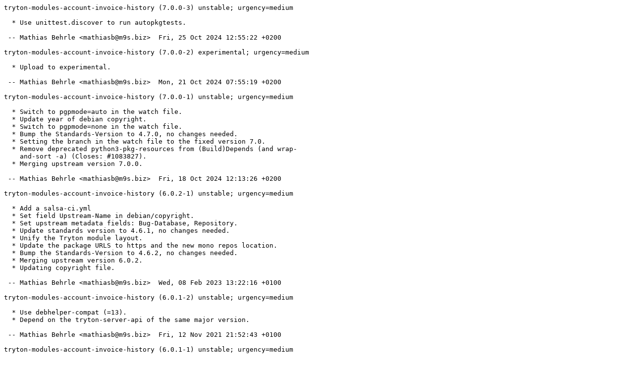

--- FILE ---
content_type: text/plain; charset=utf-8
request_url: http://metadata.ftp-master.debian.org/changelogs/main/t/tryton-modules-account-invoice-history/unstable_changelog
body_size: 3607
content:
tryton-modules-account-invoice-history (7.0.0-3) unstable; urgency=medium

  * Use unittest.discover to run autopkgtests.

 -- Mathias Behrle <mathiasb@m9s.biz>  Fri, 25 Oct 2024 12:55:22 +0200

tryton-modules-account-invoice-history (7.0.0-2) experimental; urgency=medium

  * Upload to experimental.

 -- Mathias Behrle <mathiasb@m9s.biz>  Mon, 21 Oct 2024 07:55:19 +0200

tryton-modules-account-invoice-history (7.0.0-1) unstable; urgency=medium

  * Switch to pgpmode=auto in the watch file.
  * Update year of debian copyright.
  * Switch to pgpmode=none in the watch file.
  * Bump the Standards-Version to 4.7.0, no changes needed.
  * Setting the branch in the watch file to the fixed version 7.0.
  * Remove deprecated python3-pkg-resources from (Build)Depends (and wrap-
    and-sort -a) (Closes: #1083827).
  * Merging upstream version 7.0.0.

 -- Mathias Behrle <mathiasb@m9s.biz>  Fri, 18 Oct 2024 12:13:26 +0200

tryton-modules-account-invoice-history (6.0.2-1) unstable; urgency=medium

  * Add a salsa-ci.yml
  * Set field Upstream-Name in debian/copyright.
  * Set upstream metadata fields: Bug-Database, Repository.
  * Update standards version to 4.6.1, no changes needed.
  * Unify the Tryton module layout.
  * Update the package URLS to https and the new mono repos location.
  * Bump the Standards-Version to 4.6.2, no changes needed.
  * Merging upstream version 6.0.2.
  * Updating copyright file.

 -- Mathias Behrle <mathiasb@m9s.biz>  Wed, 08 Feb 2023 13:22:16 +0100

tryton-modules-account-invoice-history (6.0.1-2) unstable; urgency=medium

  * Use debhelper-compat (=13).
  * Depend on the tryton-server-api of the same major version.

 -- Mathias Behrle <mathiasb@m9s.biz>  Fri, 12 Nov 2021 21:52:43 +0100

tryton-modules-account-invoice-history (6.0.1-1) unstable; urgency=medium

  * Update year of debian copyright.
  * Bump the Standards-Version to 4.6.0, no changes needed.
  * Set the watch file version to 4.
  * Setting the branch in the watch file to the fixed version 6.0.
  * Merging upstream version 6.0.1.
  * Use same debhelper compat as for server and client.

 -- Mathias Behrle <mathiasb@m9s.biz>  Tue, 19 Oct 2021 12:12:10 +0200

tryton-modules-account-invoice-history (5.0.5-1) unstable; urgency=medium

  * Update year of debian copyright.
  * Bump the Standards-Version to 4.5.0, no changes needed.
  * Add Rules-Requires-Root: no to d/control.
  * Updating to standards version 4.5.1, no changes needed.
  * Merging upstream version 5.0.5.
  * Updating copyright file.

 -- Mathias Behrle <mathiasb@m9s.biz>  Tue, 29 Jun 2021 11:20:39 +0200

tryton-modules-account-invoice-history (5.0.4-1) unstable; urgency=medium

  * Merging upstream version 5.0.4.

 -- Mathias Behrle <mathiasb@m9s.biz>  Sun, 05 Apr 2020 13:17:53 +0200

tryton-modules-account-invoice-history (5.0.3-1) unstable; urgency=medium

  * Merging upstream version 5.0.3.
  * Updating copyright file.

 -- Mathias Behrle <mathiasb@m9s.biz>  Thu, 12 Mar 2020 17:55:19 +0100

tryton-modules-account-invoice-history (5.0.2-2) unstable; urgency=medium

  * Remove 01-add-package-tests.patch, patch went upstream.

 -- Mathias Behrle <mathiasb@m9s.biz>  Thu, 25 Jul 2019 09:48:20 +0200

tryton-modules-account-invoice-history (5.0.2-1) unstable; urgency=medium

  * Merging upstream version 5.0.2.

 -- Mathias Behrle <mathiasb@m9s.biz>  Tue, 23 Jul 2019 18:17:31 +0200

tryton-modules-account-invoice-history (5.0.1-2) unstable; urgency=medium

  * Add the actual upstream maintainer key to signing-key.asc.
  * Bump the Standards-Version to 4.4.0, no changes needed.
  * Update year of debian copyright.
  * Setting the branch in the watch file to the fixed version 5.0.

 -- Mathias Behrle <mathiasb@m9s.biz>  Mon, 22 Jul 2019 12:16:41 +0200

tryton-modules-account-invoice-history (5.0.1-1) unstable; urgency=medium

  * Bump the Standards-Version to 4.3.0, no changes needed.
  * Merging upstream version 5.0.1.
  * Updating copyright file.

 -- Mathias Behrle <mathiasb@m9s.biz>  Wed, 20 Feb 2019 11:37:29 +0100

tryton-modules-account-invoice-history (5.0.0-3) unstable; urgency=medium

  * Add 01-add-package-tests.patch.

 -- Mathias Behrle <mathiasb@m9s.biz>  Fri, 04 Jan 2019 21:00:03 +0100

tryton-modules-account-invoice-history (5.0.0-2) unstable; urgency=medium

  * Cleanup white space.
  * Add a generic autopkgtest to run the module testsuite.
  * Update the rules file with hints about and where to run tests.

 -- Mathias Behrle <mathiasb@m9s.biz>  Tue, 01 Jan 2019 20:34:54 +0100

tryton-modules-account-invoice-history (5.0.0-1) unstable; urgency=medium

  * Merging upstream version 5.0.0.
  * Updating copyright file.
  * Updating to Standards-Version: 4.2.1, no changes needed.
  * Update signing-key.asc with the minimized actual upstream maintainer
    key.

 -- Mathias Behrle <mathiasb@m9s.biz>  Tue, 20 Nov 2018 17:07:48 +0100

tryton-modules-account-invoice-history (4.6.0-2) unstable; urgency=medium

  * Update year of debian copyright.
  * Updating to standards version 4.1.3, no changes needed.
  * control: update Vcs-Browser and Vcs-Git
  * Set the Maintainer address to team+tryton-team@tracker.debian.org.

 -- Mathias Behrle <mathiasb@m9s.biz>  Thu, 29 Mar 2018 21:14:30 +0200

tryton-modules-account-invoice-history (4.6.0-1) unstable; urgency=medium

  * Bump the Standards-Version to 4.1.0, no changes needed.
  * Bump the Standards-Version to 4.1.1, no changes needed.
  * Merging upstream version 4.6.0.
  * Use https in the watch file.

 -- Mathias Behrle <mathiasb@m9s.biz>  Tue, 07 Nov 2017 10:19:49 +0100

tryton-modules-account-invoice-history (4.4.0-4) unstable; urgency=medium

  * Switch to Python3.

 -- Mathias Behrle <mathiasb@m9s.biz>  Fri, 18 Aug 2017 12:35:15 +0200

tryton-modules-account-invoice-history (4.4.0-3) unstable; urgency=medium

  * Use the preferred https URL format in the copyright file.
  * Bump the Standards-Version to 4.0.1.

 -- Mathias Behrle <mathiasb@m9s.biz>  Thu, 17 Aug 2017 16:02:32 +0200

tryton-modules-account-invoice-history (4.4.0-2) unstable; urgency=medium

  * Change the maintainer address to tryton-debian@lists.alioth.debian.org
    (Closes: #865109).

 -- Mathias Behrle <mathiasb@m9s.biz>  Tue, 11 Jul 2017 12:35:58 +0200

tryton-modules-account-invoice-history (4.4.0-1) unstable; urgency=medium

  * Add the actual upstream maintainer key to signing-key.asc.
  * Merging upstream version 4.4.0.
  * Updating debian/copyright.

 -- Mathias Behrle <mathiasb@m9s.biz>  Sat, 10 Jun 2017 23:29:27 +0200

tryton-modules-account-invoice-history (4.2.0-1) unstable; urgency=medium

  * Updating to Standards-Version: 3.9.8, no changes needed.
  * Merging upstream version 4.2.0.

 -- Mathias Behrle <mathiasb@m9s.biz>  Mon, 05 Dec 2016 15:31:05 +0100

tryton-modules-account-invoice-history (4.0.1-1) unstable; urgency=medium

  * Updating signing-key.asc with the actual upstream maintainer keys.
  * Merging upstream version 4.0.0.
  * Merging upstream version 4.0.1.
  * Updating the copyright file.

 -- Mathias Behrle <mathiasb@m9s.biz>  Mon, 30 May 2016 19:27:01 +0200

tryton-modules-account-invoice-history (3.8.0-2) unstable; urgency=medium

  * Unifying package short description.
  * Updating to standards version 3.9.7, no changes needed.
  * Updating VCS-Browser to https and canonical cgit URL.
  * Updating VCS-Git to https and canonical cgit URL.
  * Removing the braces from the dh call.
  * Removing the version constraint from python.
  * Disable tests globally for all Python versions.

 -- Mathias Behrle <mathiasb@m9s.biz>  Tue, 08 Mar 2016 13:08:27 +0100

tryton-modules-account-invoice-history (3.8.0-1) unstable; urgency=medium

  * Updating year of debian copyright.
  * Unifying package short description.
  * Adapting section naming in gbp.conf to current git-buildpackage.
  * Improving description why we can not run the module test suites.
  * Merging upstream version 3.8.0.

 -- Mathias Behrle <mathiasb@m9s.biz>  Thu, 12 Nov 2015 19:13:05 +0100

tryton-modules-account-invoice-history (3.6.0-1) unstable; urgency=medium

  * Wrapping and sorting control files (wrap-and-sort -bts).
  * Merging upstream version 3.6.0.

 -- Mathias Behrle <mathiasb@m9s.biz>  Sun, 26 Apr 2015 23:49:01 +0200

tryton-modules-account-invoice-history (3.4.1-1) unstable; urgency=medium

  * Adding actual upstream signing key.
  * Improving boilerplate in d/control (Closes: #771722).
  * Merging upstream version 3.4.1.
  * Updating copyright file.

 -- Mathias Behrle <mathiasb@m9s.biz>  Tue, 03 Mar 2015 21:14:04 +0100

tryton-modules-account-invoice-history (3.4.0-1) unstable; urgency=medium

  * Updating signing key while using now plain .asc files instead of .pgp
    binaries.
  * Adding actual upstream signing key.
  * Updating to Standards-Version: 3.9.6, no changes needed.
  * Merging upstream version 3.4.0.

 -- Mathias Behrle <mathiasb@m9s.biz>  Tue, 21 Oct 2014 20:23:45 +0200

tryton-modules-account-invoice-history (3.2.0-1) unstable; urgency=medium

  * Removing  LC_ALL=C.UTF-8 as build environment.
  * Merging upstream version 3.2.0.
  * Updating copyright.
  * Bumping minimal required Python version to 2.7.
  * Updating gbp.conf for usage of upstream tarball compression.

 -- Mathias Behrle <mathiasb@m9s.biz>  Thu, 24 Apr 2014 15:25:55 +0200

tryton-modules-account-invoice-history (3.0.0-3) unstable; urgency=medium

  * Updating year in debian copyright.
  * Removing debian/source/options, we are building with dpkg defaults.
  * Removing PYBUILD_DESTDIR_python2 from rules, it is no more needed.
  * Adding pgp verification for uscan.
  * Adding gbp.conf for usage with git-buildpackage.

 -- Mathias Behrle <mathiasb@m9s.biz>  Tue, 11 Mar 2014 17:13:48 +0100

tryton-modules-account-invoice-history (3.0.0-2) unstable; urgency=low

  * Pointing VCS fields to new location on alioth.debian.org.
  * Using dpkg defaults for xz compression.

 -- Mathias Behrle <mathiasb@m9s.biz>  Mon, 02 Dec 2013 21:15:20 +0100

tryton-modules-account-invoice-history (3.0.0-1) unstable; urgency=low

  * Merging upstream version 3.0.0.
  * Updating to standards version 3.9.5, no changes needed.
  * Changing to buildsystem pybuild.

 -- Mathias Behrle <mathiasb@m9s.biz>  Mon, 25 Nov 2013 17:53:13 +0100

tryton-modules-account-invoice-history (2.8.0-3) unstable; urgency=low

  * Adapting the rules file to work also with git-buildpackage.

 -- Mathias Behrle <mathiasb@m9s.biz>  Tue, 06 Aug 2013 13:32:12 +0200

tryton-modules-account-invoice-history (2.8.0-2) unstable; urgency=low

  * Removing needless empty line in rules.

 -- Mathias Behrle <mathiasb@m9s.biz>  Fri, 31 May 2013 17:26:01 +0200

tryton-modules-account-invoice-history (2.8.0-1) experimental; urgency=low

  * Merging upstream version 2.8.0.
  * Updating copyright.

 -- Mathias Behrle <mathiasb@m9s.biz>  Thu, 02 May 2013 15:19:30 +0200

tryton-modules-account-invoice-history (2.6.0-4) experimental; urgency=low

  * Removing Daniel from Uploaders. Thanks for your work! (Closes: #704365).
  * Improving update of major version in Depends.

 -- Mathias Behrle <mathiasb@m9s.biz>  Sat, 27 Apr 2013 15:04:57 +0200

tryton-modules-account-invoice-history (2.6.0-3) experimental; urgency=low

  * Updating Vcs-Git to correct address.
  * Adding watch file. Thanks to Bart Martens <bartm@debian.org>.

 -- Mathias Behrle <mathiasb@m9s.biz>  Sat, 23 Mar 2013 14:00:07 +0100

tryton-modules-account-invoice-history (2.6.0-2) experimental; urgency=low

  * Removing obsolete Dm-Upload-Allowed
  * Updating to Standards-Version: 3.9.4, no changes needed.
  * Updating copyright.

 -- Mathias Behrle <mathiasb@m9s.biz>  Sat, 16 Feb 2013 21:35:24 +0100

tryton-modules-account-invoice-history (2.6.0-1) experimental; urgency=low

  * Merging upstream version 2.6.0.
  * Bumping versioned tryton depends to 2.6.
  * Adding xz compression to source/options.

 -- Mathias Behrle <mathiasb@m9s.biz>  Wed, 24 Oct 2012 14:23:55 +0200

tryton-modules-account-invoice-history (2.4.2-2) experimental; urgency=low

  [ Daniel Baumann ]
  * Updating maintainers field.
  * Updating vcs fields.
  * Correcting copyright file to match format version 1.0.
  * Switching to xz compression.
  * Updating to debhelper version 9.

  [ Mathias Behrle ]
  * Merging branch debian-wheezy-2.2 (Closes: #687750).

 -- Mathias Behrle <mathiasb@m9s.biz>  Tue, 18 Sep 2012 13:29:47 +0200

tryton-modules-account-invoice-history (2.4.2-1) experimental; urgency=low

  * Merging upstream version 2.4.2.

 -- Mathias Behrle <mathiasb@m9s.biz>  Tue, 11 Sep 2012 13:27:05 +0200

tryton-modules-account-invoice-history (2.4.1-1) experimental; urgency=low

  * Updating to Standards-Version: 3.9.3, no changes needed.
  * Updating year in copyright.
  * Adding myself to copyright.
  * Adding Format header for DEP5.
  * Merging upstream version 2.4.0.
  * Merging upstream version 2.4.1.
  * Updating Copyright.
  * Bumping versioned tryton depends to 2.4.

 -- Mathias Behrle <mathiasb@m9s.biz>  Thu, 26 Apr 2012 19:35:19 +0200

tryton-modules-account-invoice-history (2.2.0-1) unstable; urgency=low

  * Bumping X-Python-Version to >=2.6.
  * Updating versioned tryton depends to 2.2.
  * Merging upstream version 2.2.0.
  * Removing deprecated XB-Python-Version for dh_python2.

 -- Mathias Behrle <mathiasb@m9s.biz>  Mon, 26 Dec 2011 13:58:58 +0100

tryton-modules-account-invoice-history (2.0.0-2) unstable; urgency=low

  [ Daniel Baumann ]
  * Removing for new source package version obsoleted README.source file.
  * Adding options for source package.
  * Compacting copyright file.
  * Not wrapping uploaders field, it does not exceed 80 chars.

  [ Mathias Behrle ]
  * Moving from deprecated python-support to dh_python2.

 -- Mathias Behrle <mathiasb@m9s.biz>  Thu, 14 Jul 2011 01:11:17 +0200

tryton-modules-account-invoice-history (2.0.0-1) unstable; urgency=low

  * Updating to standards version 3.9.2.
  * Merging upstream version 2.0.0.
  * Updating Copyright.
  * Updating versioned tryton depends to 2.0.

 -- Mathias Behrle <mathiasb@m9s.biz>  Tue, 24 May 2011 21:31:12 +0200

tryton-modules-account-invoice-history (1.8.0-2) unstable; urgency=low

  * Changing my email address.
  * Setting minimal Python version to 2.5.
  * Updating Copyright.

 -- Mathias Behrle <mathiasb@m9s.biz>  Tue, 15 Feb 2011 13:04:49 +0100

tryton-modules-account-invoice-history (1.8.0-1) experimental; urgency=low

  * Updating standards version to 3.9.0.
  * Updating to debhelper version 8.
  * Updating to standards version 3.9.1.
  * Switching to source format 3.0 (quilt).
  * Merging upstream version 1.8.0.
  * Updating versioned tryton depends to 1.8.

 -- Daniel Baumann <daniel@debian.org>  Fri, 12 Nov 2010 12:52:22 +0100

tryton-modules-account-invoice-history (1.6.0-1) unstable; urgency=low

  [ Daniel Baumann ]
  * Adding Dm-Upload-Allowed in control in preparation for Mathias.

  [ Mathias Behrle ]
  * Merging upstream version 1.6.0.
  * Updating copyright.
  * Updating depends.

 -- Mathias Behrle <mathiasb@mbsolutions.selfip.biz>  Thu, 13 May 2010 20:50:42 +0200

tryton-modules-account-invoice-history (1.4.0-2) unstable; urgency=low

  * Making depends versioned for tryton 1.4.
  * Adding explicit debian source version 1.0 until switch to 3.0.
  * Updating year in copyright file.
  * Removing unneeded python-all-dev from build-depends.
  * Updating to standards 3.8.4.
  * Updating README.source.

 -- Daniel Baumann <daniel@debian.org>  Sat, 20 Feb 2010 09:59:09 +0100

tryton-modules-account-invoice-history (1.4.0-1) unstable; urgency=low

  * Merging upstream version 1.4.0.

 -- Daniel Baumann <daniel@debian.org>  Mon, 19 Oct 2009 21:31:58 +0200

tryton-modules-account-invoice-history (1.2.0-4) unstable; urgency=low

  * Updating to standards version 3.8.3.
  * Adding maintainer homepage field to control.
  * Adding README.source.
  * Moving maintainer homepage field to copyright.
  * Updating README.source.
  * Using ascii only characters in copyright.

 -- Daniel Baumann <daniel@debian.org>  Sat, 05 Sep 2009 09:38:09 +0200

tryton-modules-account-invoice-history (1.2.0-3) unstable; urgency=low

  * Updating maintainer field.
  * Updating vcs fields.
  * Wrapping lines in control.

 -- Daniel Baumann <daniel@debian.org>  Mon, 10 Aug 2009 19:51:34 +0200

tryton-modules-account-invoice-history (1.2.0-2) unstable; urgency=low

  * Updating package to standards version 3.8.2.
  * Minimizing rules file.
  * Not using line breaks for vcs fiels in control in order to avoid
    overly stupid lintian false-positives.

 -- Daniel Baumann <daniel@debian.org>  Sun, 26 Jul 2009 20:00:17 +0200

tryton-modules-account-invoice-history (1.2.0-1) unstable; urgency=low

  * Initial release.

 -- Daniel Baumann <daniel@debian.org>  Tue, 21 Apr 2009 11:17:00 +0200
